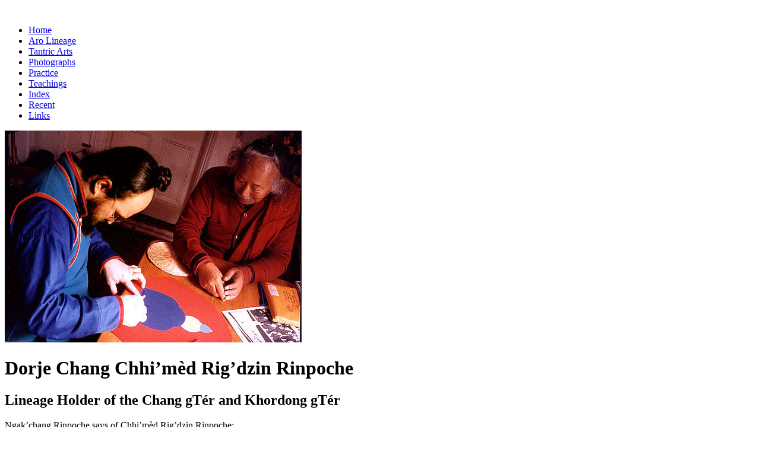

--- FILE ---
content_type: text/html; charset=UTF-8
request_url: https://www.aroencyclopaedia.org/shared/text/c/crr_ph_11_01_making_hat_eng.php
body_size: 9675
content:
<!DOCTYPE HTML PUBLIC "-//W3C//DTD HTML 4.01//EN"
        "http://www.w3.org/TR/html4/strict.dtd">

<html lang=en>

<head>

<!-- +++++ Page Head Text/Image +++++ --> 
<meta http-equiv=Content-Type content="text/html; charset=iso-8859-1"> 
<link rel="stylesheet" type="text/css" href="/shared/style/pge_sty_txi.css"> 
<link rel="shortcut icon" href="/favicon.ico"> 
<!-- +++++ Build Navigation Structure +++++ --> 
<!-- ----- Build Navigation Structure ----- --> 
<!-- ----- Page Head Text/Image ----- --> 

<meta name="keywords" content="Chhi&rsquo;m&egrave;d Rig&rsquo;dzin Rinpoche">
<meta name="description" content="Chhi&rsquo;m&egrave;d Rig&rsquo;dzin Rinpoche &ndash; was one of the most important Nyingma Masters of the 20th century.">
<meta name="type" content="photograph">
<meta name="item" content="Making a hat">
<meta name="detail" content="Making a hat">

<title>Dorje Chang Chhi&rsquo;m&egrave;d Rig&rsquo;dzin Rinpoche</title>

</head>

<body>

<!-- +++++ Site Page Body Header +++++ --> 
<div id=header_area> 
<!-- +++++ Encyclopaedia Navigation Language +++++ --> 
<div id=language_area> 
&nbsp</div> 
<!-- ----- Encyclopaedia Navigation Language ----- --> 
<!-- +++++ Site Banner +++++ --> 
<div id=banner_area> 
<div id=banner_left> 
 
</div> 
<div id=banner_middle> 
</div> 
<div id=banner_right> 
 
</div> 
</div> 
<!-- ----- Site Banner ----- --> 
<!-- +++++ Encyclopaedia Navigation Menu +++++ --> 
<div id=menu_area> 
<ul class=navigation> 
<li><a href="/encyclopaedia/index.php">Home</a></li>
<li><a href="/shared/text/02/information_tc_01_index_01_main_eng.php">Aro Lineage</a></li>
<li><a href="/shared/text/02/arts_tc_01_index_01_main_eng.php">Tantric Arts</a></li>
<li><a href="/shared/text/02/photo_tc_01_index_01_main_eng.php">Photographs</a></li>
<li><a href="/shared/text/02/practice_tc_01_index_01_main_eng.php">Practice</a></li>
<li><a href="/shared/text/02/teachings_tc_01_index_01_main_eng.php">Teachings</a></li>
<li><a href="/shared/text/05/index_eng.php">Index</a></li>
<li><a href="/shared/text/05/recent_eng.php">Recent</a></li>
<li><a href="/shared/text/04/links_eng.php">Links</a></li>
</ul> 
</div> 
<!-- ----- Encyclopaedia Navigation Menu ----- --> 
</div> 
<!-- ----- Site Page Body Header ----- --> 
<div id=content_area>

<div id=image_area>
<div style=image>
<img src="/shared/image/c/crr_ncr_making_hat_500_357.jpg" alt="Dorje Chang Chhi&rsquo;m&egrave;d Rig&rsquo;dzin Rinpoche" width="500" height="357">
</div>
</div>


<div id=text_area>
<div style=text>
<h1>Dorje Chang Chhi&rsquo;m&egrave;d Rig&rsquo;dzin Rinpoche</h1>
<h2>Lineage Holder of the Chang gT&eacute;r and Khordong gT&eacute;r</h2>

<p>
Ngak&rsquo;chang Rinpoche says of Chhi&rsquo;m&egrave;d Rig&rsquo;dzin Rinpoche:<br>
<q>He was one of the most important Nyingma Masters of the 20th century 
who lived to see the first years of the current century. He was the holder of 
two gT&eacute;rma lineages: the Khordong gT&eacute;r&mdash;which is the legacy of Nuden Dorje Dro&rsquo;phang 
Lingpa Tr&ouml;ll&ouml; Tsal&mdash;and the Chang gT&eacute;r or Northern Treasure&mdash;which is the 
legacy of Rig&rsquo;dzin Go&rsquo;dem. He was a Speech incarnation of Padmasambhava and an 
incarnated descendant of Khy&eacute;chung Lotsa, one of the Twenty-five Siddhis of 
Chhimphu.</q></p>
<p>
<q>His style of teaching, presentation, and transmission were unique and dramatic, 
but not dramatic in the sense in which a teacher might deliberately set out to
portray such a quality. The drama of Chhi&rsquo;m&egrave;d Rig&rsquo;dzin Rinpoche&rsquo;s vajra-persona 
and the vajra-ambience of his presence were self-igniting and self-manifesting 
purely in accordance with the nature of those who presented themselves. In his 
perfect efficacy he was always unpredictably unpredictable. In many ways 
Chhi&rsquo;m&egrave;d Rig&rsquo;dzin Rinpoche was culturally extraordinarily atypical.
He stood outside the Tibetan milieu in terms of cultural affect&mdash;being beyond 
such formulations&mdash;but neither was he &lsquo;Westernised&rsquo;. He was simply outside the 
realm of categorisation. </q>
</p>
<p>
<q>He was highly politically astute and aware, although he had no personal interest in political activity.   He was apolitical as a Lama and had complete disregard for status or prestige.  I possess precious few &lsquo;formally robed&rsquo; photographs of Chhi&rsquo;m&egrave;d Rig&rsquo;dzin Rinpoche, because he usually wore his clothes until they fell apart and never travelled with anything elaborate.  In the formal photographs I have, he mainly wore my robes (ed. such as the robe waistcoat shown here).</q></p>
<p>
<q>In 1988 we had to make an empowerment hat 
together &ndash; because his had been left behind. Chhi&rsquo;m&egrave;d Rig&rsquo;dzin Rinpoche was 
always more concerned with bringing texts with  him than with bringing
ritual regalia &ndash; and our main activity together 
consisted of translating texts &ndash; or for my part repairing texts which had been 
partially eaten by silverfish. This was a difficult yet thoroughly enjoyable 
activity because I often had to guess at what the words may have been behind the 
holes in the paper &ndash; and that could often only be established in the context. 
If I were ever utterly confounded by a hole in a particular text I would simply 
show it to Chhi&rsquo;m&egrave;d Rig&rsquo;dzin Rinpoche and he would give me the missing word
without even looking up from the text he was 
examining.</q>
</p>
<p>Ngak&rsquo;chang Rinpoche and Chhi&rsquo;m&egrave;d Rig&rsquo;dzin Rinpoche worked for an entire morning on producing the card model of the Dorje Zahorma hat, and at one point Ngak&rsquo;chang Rinpoche asked Chhi&rsquo;m&egrave;d Rig&rsquo;dzin Rinpoche if there was a name for this particular Dorje Zahorma hat &ndash; to which Chhi&rsquo;m&egrave;d Rig&rsquo;dzin Rinpoche replied: <q>Hat CR Lama makes in Cardiff.</q>
</p>
<p>
Ngak&rsquo;chang Rinpoche comments:
<br>
<q>What always amazed me about Chhi&rsquo;m&egrave;d Rig&rsquo;dzin Rinpoche was his consummate inventiveness.  Many people feel inclined to invent new forms simply in order to impose themselves upon the tradition &ndash; but Chhi&rsquo;m&egrave;d Rig&rsquo;dzin Rinpoche only ever invented or originated things when there was need.  We had no brocade available and the only coloured card available at the very moment we had to begin work was what was in my art draw.  It was intriguing then that we later took samples of the card to the fabric shop in order to match them exactly to the card from which we had made the model for the hat.  I asked Chhi&rsquo;m&egrave;d Rig&rsquo;dzin Rinpoche about this and why&mdash;as the coloured cards in my art draw were arbitrary in terms of hat making&mdash;he was so concerned to match them.    Chhi&rsquo;m&egrave;d Rig&rsquo;dzin Rinpoche simply smiled and said: &lsquo;There is a special reason.&rsquo;  I never discovered what that reason was, as Chhi&rsquo;m&egrave;d Rig&rsquo;dzin Rinpoche&rsquo;s visit was so full of activity and teachings that the moment slipped away.</q>
</p>

</div>
</div>

<!-- +++++ Encyclopaedia Page Body Link +++++ --> 
<div id=link_area> 
<!-- +++++ Encyclopaedia Navigation Detail +++++ --> 
<div id=link_detail_area> 
<ul class=navigation> 
<li>Making a hat </li> 
<li><a href="crr_ph_11_02_making_hat_eng.php">Placing crystals</a>
</li> 
<li><a href="crr_ph_11_03_making_hat_eng.php">Dorje Zahorma</a>
</li> 
</ul> 
</div> 
<!-- ----- Encyclopaedia Navigation Detail ----- --> 
<!-- +++++ Encyclopaedia Navigation Item +++++ --> 
<div id=link_item_area> 
<ul class=navigation> 
<li><a href="crr_ph_01_01_eng.php">at Southerndown</a>
</li><li><a href="crr_ph_02_eng.php">Historic photograph</a>
</li><li><a href="crr_ph_03_01_wang_eng.php">Presenting a Takdr&ouml;l</a>
</li><li><a href="crr_ph_04_01_eng.php">Empowerment 1986</a>
</li><li><a href="crr_ph_05_01_arabella_eng.php">Cardiff 1988</a>
</li><li><a href="crr_ph_06_01_ncr_eng.php">Formal photographs</a>
</li><li>Making a hat </li><li><a href="crr_ph_12_nrd_lekyi_eng.php">with elder disciples</a>
</li><li><a href="crr_ph_15_eng.php">Vajra Master</a>
</li><li><a href="crr_ph_16_eng.php">Informal symbolic transmission</a>
</li><li><a href="crr_ph_17_01_eng.php">Yorkshire</a>
</li><li><a href="crr_ph_18_eng.php">Frankfurt</a>
</li></ul> 
</div> 
<!-- ----- Encyclopaedia Navigation Item ----- --> 
<!-- +++++ Encyclopaedia Navigation Type +++++ --> 
<div id=link_type_area> 
<ul class=navigation> 
<li><a href="crr_bi_eng.php">Biography</a>
</li> 
<li>Photograph </li> 
<li><a href="crr_wp_eng.php">Wish Path</a>
</li> 
</ul> 
</div> 
<!-- ----- Encyclopaedia Navigation Type ----- --> 
</div> 
<!-- ----- Encyclopaedia Page Body Link ----- --> 

</div>

<!-- +++++ Encyclopaedia Page Body Footer +++++ --> 
<div id=footer_area> 
 <a href="http://www.aroter.org/"> 
&copy; 
2026 Aro 
</a> 
<div> 
<p style="text-align:center;"> 
  <a href="https://www.drala-jong.org/"> 
    <img src="/shared/image/d/drala_jong_donate_banner_01520_00166.jpg" width=50% border="0" style="float:none" alt="Help us to establish Drala Jong - a Buddhist Retreat Centre in Wales"> 
  </a> 
</p> 
<p style="text-align:center;"> 
  <a href="https://www.drala-jong.org/">Help us to establish Drala Jong - a Buddhist Retreat Centre in Wales</a> 
</p> 
</div> 
</div> 

<script src="http://www.google-analytics.com/urchin.js" type="text/javascript">
</script>
<script type="text/javascript">
_uacct = "UA-1803495-7";
urchinTracker();
</script>

<!-- ----- Encyclopaedia Page Body Footer ----- --> 

</body>

</html>